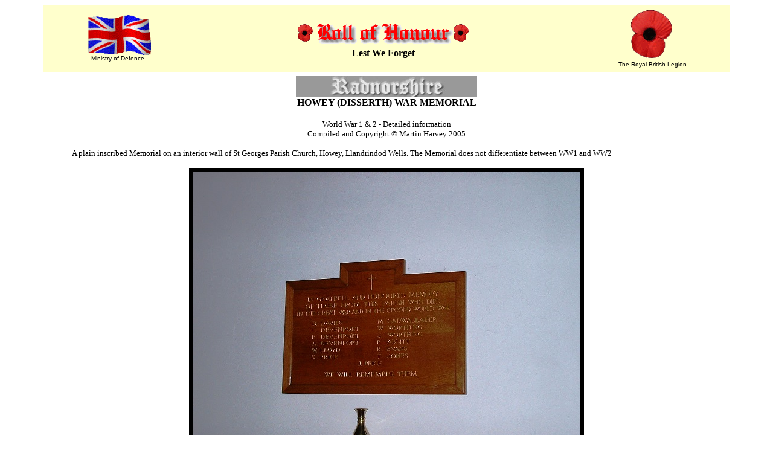

--- FILE ---
content_type: text/html
request_url: https://www.roll-of-honour.com/Radnorshire/Disserth.html
body_size: 3202
content:
<html>
<!-- DW6 -->
<head>
<title>Roll of Honour - Radnorshire - Howey (Disserth)</title>
<meta http-equiv="Content-Type" content="text/html; charset=iso-8859-1">
<link rel="stylesheet" href="/Templates/rollofhonour.css" type="text/css">
<link rel="shortcut icon" href="https://www.roll-of-honour.com/poppy.ico">
<script language="JavaScript">
<!-- Begin
function right(e) {
if (navigator.appName == 'Netscape' && 
(e.which == 2 || e.which == 3)) {
alert('The design and formatting of this site are Copyright © Roll-of-Honour.com as are many of the photographs. Please feel free to copy this information for personal use; but, if it is copied and used elsewhere, we would like this source to be acknowledged, please, because we have spent hundreds of pounds on the research and establishment of this site.');
return false;
}
else if (navigator.appName == 'Microsoft Internet Explorer' && 
(event.button==2 || event.button == 3)) {
alert('The design and formatting of this site are Copyright © Roll-of-Honour.com as are many of the photographs. Please feel free to copy this information for personal use; but, if it is copied and used elsewhere, we would like this source to be acknowledged, please, because we have spent hundreds of pounds on the research and establishment of this site.');
return false;
}
return true;
}
document.onmousedown=right;
if (document.layers) window.captureEvents(Event.MOUSEDOWN);
window.onmousedown=right;
//  End -->
</script>
<meta name="keywords" content="ROLL, HONOUR, BEDFORDSHIRE, CAMBRIDGESHIRE, HUNTINGDONSHIRE, MEMORIAL, MEMORIALS, MILITARY, WAR, INSCRIPTIONS, SERVICE, RECORD, MEN, DIED, KILLED, ACTION, ARMY, NAVY, AIR, FORCE, ROYAL, FLYING, CORPS, CASUALTIES, CASUALTY, REGIMENT, REGIMENTS">
<meta name="description" content="This site is dedicated to those men and women who fell fighting for their country. Recorded here are various war memorials within a variety of counties including main sections for Bedfordshire, Buckinghamshire, Cambridgeshire, Huntingdonshire, Lincolnshire, Northamptonshire and Norfolk. There are also other counties such as Hertfordshire, Essex, Northamptonshire, Oxfordshire, Suffolk, Yorkshire and even the Channel Islands (although provied with individual links they appear under the banner 'Other Counties'). Where possible photographs have been taken of the memorials, details of the men included and their photographs as far as possible. The war memorials and rolls of honour cover a variety of regiments, airfields and air bases as well as the memorials and cemeteries in the countries overseas where the men fell.">
<base target="_parent">
<link href="/Templates/rollofhonour.css" rel="stylesheet" type="text/css">
</head>
<body bgcolor="#FFFFFF" text="#000000">
<table width="90%" border="0" cellspacing="0" cellpadding="7" align="center">
  <tr bgcolor="#FFFFCC"> 
    <td> <div align="center"><a href="http://www.mod.uk/" target="_blank"><img src="../images/ukflying.gif" width="109" height="66" border="0" alt="Ministry of Defence"></a><br>
        <font face="Verdana, Arial, Helvetica, sans-serif" size="1">Ministry of 
        Defence</font></div></td>
    <td> <div align="center"><img src="../images/RollOfHonour.gif" width="300" height="49"><br>
        <b><font face="Georgia, Times New Roman, Times, serif" size="3">Lest We 
        Forget</font></b></div></td>
    <td> <div align="center"><a href="http://www.britishlegion.org.uk/" target="_blank"><img src="../images/poppy.gif" width="74" height="86" border="0" alt="British Legion"></a><br>
        <font face="Verdana, Arial, Helvetica, sans-serif" size="1">The Royal British Legion</font></div></td>
  </tr>
</table>
<table width="90%" border="0" cellspacing="0" cellpadding="7" align="center">
  <tr> 
    <td> 
      <h3 align="CENTER"><b><font face="Georgia, Times New Roman, Times, serif" size="3"><img src="images/radnorshire.jpg" width="300" height="35"></font><br>
        <font face="Georgia, Times New Roman, Times, serif" size="3">HOWEY (DISSERTH) 
        WAR MEMORIAL</font></b></h3>
      <p align="CENTER"><font face="Verdana, Arial, Helvetica, sans-serif" size="2"> <font face="Georgia, Times New Roman, Times, serif">World 
        War 1 &amp; 2 - Detailed information<br>
        Compiled and Copyright &copy; Martin Harvey 2005</font></font></p>
      <blockquote>
        <div class=Section1><span style='font-size:10.0pt;font-family:Verdana'>A 
          plain inscribed Memorial on an interior wall of St Georges Parish Church, 
          Howey, Llandrindod Wells. The Memorial does not differentiate between 
          WW1 and WW2 </span></div>
      </blockquote>
      <div class=Section1>
        <table border="0" align="center" cellpadding="7" cellspacing="0" bgcolor="#000000">
          <tr> 
            <td><img src="images/HoweyDisserthWarMemorial.jpg" width="640" height="480"></td>
          </tr>
          <tr> 
            <td>
              <center>
                <font color="#FFFFFF" size="1" face="Verdana, Arial, Helvetica, sans-serif"><strong>Photographs 
                Copyright &copy; Martin Harvey 2005</strong></font>
              </center>
            </td>
          </tr>
        </table>
        <p align="center"><font face="Georgia, Times New Roman, Times, serif" size="3"><b>IN 
          GRATEFUL AND HONOURED MEMORY <br>
          OF THOSE FROM THIS PARISH WHO DIED <br>
          IN THE GREAT WAR AND IN THE SECOND WORLD WAR</b></font></p>
        <table width="100%" border="0" cellspacing="0" cellpadding="7">
          <tr valign="top"> 
            <td colspan="3"> 
              <div align="center"><font face="Georgia, Times New Roman, Times, serif" size="3"></font></div>
            </td>
          </tr>
          <tr valign="top" bgcolor="#CCFFFF"> 
            <td width="20%"><b><font face="Verdana, Arial, Helvetica, sans-serif" size="2" color="#008000">DAVIES</font></b></td>
            <td width="25%"><b><font face="Verdana, Arial, Helvetica, sans-serif" size="2" color="#008000">D</font></b></td>
            <td width="55%"> 
              <p align="justify"><font face="Verdana, Arial, Helvetica, sans-serif" size="2">No 
                further information currently</font></p>
            </td>
          </tr>
          <tr valign="top"> 
            <td width="20%"><b><font face="Verdana, Arial, Helvetica, sans-serif" size="2" color="#008000">DEVENPORT</font></b></td>
            <td width="25%"><b><font face="Verdana, Arial, Helvetica, sans-serif" size="2" color="#008000">L</font></b></td>
            <td width="55%"> 
              <p align="justify"><font face="Verdana, Arial, Helvetica, sans-serif" size="2">No 
                further information currently</font></p>
            </td>
          </tr>
          <tr valign="top" bgcolor="#CCFFFF"> 
            <td width="20%"><b><font face="Verdana, Arial, Helvetica, sans-serif" size="2" color="#008000">DEVENPORT</font></b></td>
            <td width="25%"><b><font face="Verdana, Arial, Helvetica, sans-serif" size="2" color="#008000">E</font></b></td>
            <td width="55%"> 
              <p align="justify"><font face="Verdana, Arial, Helvetica, sans-serif" size="2">No 
                further information currently</font></p>
            </td>
          </tr>
          <tr valign="top"> 
            <td width="20%"><b><font face="Verdana, Arial, Helvetica, sans-serif" size="2" color="#008000">DEVENPORT</font></b></td>
            <td width="25%"><b><font face="Verdana, Arial, Helvetica, sans-serif" size="2" color="#008000">A</font></b></td>
            <td width="55%"> 
              <p align="justify"><font face="Verdana, Arial, Helvetica, sans-serif" size="2">No 
                further information currently</font></p>
            </td>
          </tr>
          <tr valign="top" bgcolor="#CCFFFF"> 
            <td width="20%"><b><font face="Verdana, Arial, Helvetica, sans-serif" size="2" color="#008000">LLOYD</font></b></td>
            <td width="25%"><b><font face="Verdana, Arial, Helvetica, sans-serif" size="2" color="#008000">W</font></b></td>
            <td width="55%"> 
              <p align="justify"><font face="Verdana, Arial, Helvetica, sans-serif" size="2">No 
                further information currently</font></p>
            </td>
          </tr>
          <tr valign="top"> 
            <td width="20%"><b><font face="Verdana, Arial, Helvetica, sans-serif" size="2" color="#008000">PRICE</font></b></td>
            <td width="25%"><b><font face="Verdana, Arial, Helvetica, sans-serif" size="2" color="#008000">S</font></b></td>
            <td width="55%"> 
              <p align="justify"><font face="Verdana, Arial, Helvetica, sans-serif" size="2">No 
                further information currently</font></p>
            </td>
          </tr>
          <tr valign="top" bgcolor="#CCFFFF"> 
            <td width="20%"><b><font face="Verdana, Arial, Helvetica, sans-serif" size="2" color="#008000">CADWALLADER</font></b></td>
            <td width="25%"><b><font face="Verdana, Arial, Helvetica, sans-serif" size="2" color="#008000">M</font></b></td>
            <td width="55%"> 
              <p align="justify"><font face="Verdana, Arial, Helvetica, sans-serif" size="2">No 
                further information currently</font></p>
            </td>
          </tr>
          <tr valign="top"> 
            <td width="20%"><b><font face="Verdana, Arial, Helvetica, sans-serif" size="2" color="#008000">WORTHING</font></b></td>
            <td width="25%"><b><font face="Verdana, Arial, Helvetica, sans-serif" size="2" color="#008000">W</font></b></td>
            <td width="55%"> 
              <p align="justify"><font face="Verdana, Arial, Helvetica, sans-serif" size="2">No 
                further information currently</font></p>
            </td>
          </tr>
          <tr valign="top" bgcolor="#CCFFFF"> 
            <td width="20%"><b><font face="Verdana, Arial, Helvetica, sans-serif" size="2" color="#008000">WORTHING</font></b></td>
            <td width="25%"><b><font face="Verdana, Arial, Helvetica, sans-serif" size="2" color="#008000">J</font></b></td>
            <td width="55%"> 
              <p align="justify"><font face="Verdana, Arial, Helvetica, sans-serif" size="2">No 
                further information currently</font></p>
            </td>
          </tr>
          <tr valign="top"> 
            <td width="20%">&nbsp;</td>
            <td width="25%">&nbsp;</td>
            <td width="55%">&nbsp;</td>
          </tr>
          <tr valign="top"> 
            <td width="20%"><b><font face="Verdana, Arial, Helvetica, sans-serif" size="2" color="#008000">ABLITT</font></b></td>
            <td width="25%"><b><font face="Verdana, Arial, Helvetica, sans-serif" size="2" color="#008000">Peter</font></b></td>
            <td width="55%"> 
              <p align="justify"><font face="Verdana, Arial, Helvetica, sans-serif" size="2">Warrant 
                Officer (Pilot) 1375027, 17 Squadron, Royal Air Force Volunteer 
                Reserve. Died 28th September 1944. Aged 26. Son of Ernest Harry 
                Leverson Gower Ablitt and Blodwen Ablitt, of Llandrindod Wells, 
                Radnorshire. Buried in COLOMBO (LIVERAMENTU) CEMETERY, Sri Lanka. 
                Plot 2. Row F. Grave 12.</font></p>
            </td>
          </tr>
          <tr valign="top" bgcolor="#CCFFFF"> 
            <td width="20%"><b><font face="Verdana, Arial, Helvetica, sans-serif" size="2" color="#008000">EVANS</font></b></td>
            <td width="25%"><b><font face="Verdana, Arial, Helvetica, sans-serif" size="2" color="#008000">R</font></b></td>
            <td width="55%"> 
              <p align="justify"><font face="Verdana, Arial, Helvetica, sans-serif" size="2">No 
                further information currently</font></p>
            </td>
          </tr>
          <tr valign="top"> 
            <td width="20%"><b><font face="Verdana, Arial, Helvetica, sans-serif" size="2" color="#008000">JONES</font></b></td>
            <td width="25%"><b><font face="Verdana, Arial, Helvetica, sans-serif" size="2" color="#008000">T</font></b></td>
            <td width="55%"> 
              <p align="justify"><font face="Verdana, Arial, Helvetica, sans-serif" size="2">No 
                further information currently</font></p>
            </td>
          </tr>
          <tr valign="top" bgcolor="#CCFFFF"> 
            <td width="20%"><b><font face="Verdana, Arial, Helvetica, sans-serif" size="2" color="#008000">PRICE</font></b></td>
            <td width="25%"><b><font face="Verdana, Arial, Helvetica, sans-serif" size="2" color="#008000">J</font></b></td>
            <td width="55%"> 
              <p align="justify"><font face="Verdana, Arial, Helvetica, sans-serif" size="2">No 
                further information currently</font></p>
            </td>
          </tr>
        </table>
        <p align="center"><font face="Georgia, Times New Roman, Times, serif" size="3"><b>WE 
          WILL REMEMBER THEM</b></font></p>
      </div>
      <p align="justify"><font size="2" face="Verdana, Arial, Helvetica, sans-serif">10 March 
        2005</font></p>
    </td>
  </tr>
</table>
<table width="90%" border="0" cellspacing="0" cellpadding="7" align="center">
  <tr bgcolor="#FFFFCC"> 
    <td> <div align="center"><font face="Georgia, Times New Roman, Times, serif" size="2"><a href="http://www.warmemorials.org/" target="_blank"><img src="../images/FriendsofWarMemorialsLogo.gif" width="93" height="98" border="0" alt="Friends of the War Memorials" class="rollofhonour"></a><br>
        <font size="1" face="Verdana, Arial, Helvetica, sans-serif">War Memorials Trust</font></font></div></td>
    <td> <div align="center"><font face="Georgia, Times New Roman, Times, serif" size="2"><b><a href="index.html">Main 
        page</a><br>
        <a href="http://www.cwgc.org/" target="_blank"><img src="../images/WW1LineofSoldiers.gif" width="434" height="49"border="0" alt="Commonweath War Graves Commission"></a><br>
        <font size="1">Commonwealth War Graves Commission<br>
        </font><br>
        <a href="https://www.roll-of-honour.com/copyright.html">Copyright</a> &copy; 
        Roll-of-Honour.com 2002-
        <script type="text/javascript">

var d = new Date();
document.write(d.getFullYear());

</script>
        | <a href="https://www.roll-of-honour.com/cookies.html">GDPR Cookies</a><br>
        Email: <a href="mailto:webmaster@roll-of-honour.com">webmaster@roll-of-honour.com</a></b></font></div></td>
    <td><div align="center"><a href="https://www.paypal.me/rollofhonour" target="_blank"><img src="/images/donate.gif" width="144" height="46" border="0"></a> 
      </div>
      </td>
  </tr>
</table></td>
  </tr>
</table>
<script type="text/javascript"><!--
 amzn_cl_tag="roofhoukwame-21";
 amzn_cl_link_color="0000FF";
 amzn_cl_link_style=4;
 amzn_cl_exact_match=1;
 amzn_cl_categories="a,c";
//--></script>
</body>
</html>
